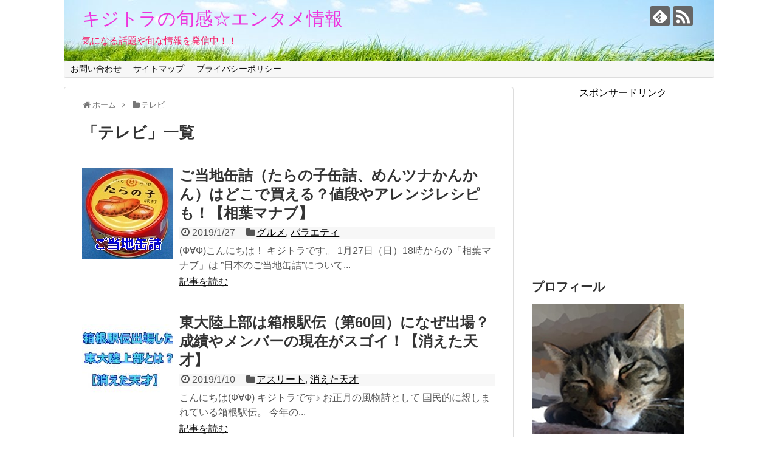

--- FILE ---
content_type: text/html; charset=UTF-8
request_url: https://browntabby.net/category/%E3%83%86%E3%83%AC%E3%83%93
body_size: 10207
content:
<!DOCTYPE html>
<html dir="ltr" lang="ja"
	prefix="og: https://ogp.me/ns#" >
<head>
	<script async src="//pagead2.googlesyndication.com/pagead/js/adsbygoogle.js"></script>
<script>
     (adsbygoogle = window.adsbygoogle || []).push({
          google_ad_client: "ca-pub-9339997951944636",
          enable_page_level_ads: true
     });
</script>
<meta name="google-site-verification" content="3l6a-OJbNaXyWgnWpH9Tx8MVnJNkEC9JmScnsQ7_DcQ" />
<meta charset="UTF-8">
  <meta name="viewport" content="width=1280, maximum-scale=1, user-scalable=yes">
<link rel="alternate" type="application/rss+xml" title="キジトラの旬感☆エンタメ情報 RSS Feed" href="https://browntabby.net/feed" />
<link rel="pingback" href="https://browntabby.net/xmlrpc.php" />
<!-- OGP -->
<meta property="og:type" content="website">
<meta property="og:description" content="「テレビ」の記事一覧です。">
<meta property="og:title" content="テレビ | キジトラの旬感☆エンタメ情報 | キジトラの旬感☆エンタメ情報">
<meta property="og:url" content="https://browntabby.net/category/%e3%83%86%e3%83%ac%e3%83%93">
<meta property="og:image" content="https://browntabby.net/wp-content/uploads/2018/10/cropped-e0fc30ba0de293348238f6a613277e8f.jpg">
<meta property="og:site_name" content="キジトラの旬感☆エンタメ情報">
<meta property="og:locale" content="ja_JP">
<!-- /OGP -->
<!-- Twitter Card -->
<meta name="twitter:card" content="summary">
<meta name="twitter:description" content="「テレビ」の記事一覧です。">
<meta name="twitter:title" content="テレビ | キジトラの旬感☆エンタメ情報 | キジトラの旬感☆エンタメ情報">
<meta name="twitter:url" content="https://browntabby.net/category/%e3%83%86%e3%83%ac%e3%83%93">
<meta name="twitter:domain" content="browntabby.net">
<!-- /Twitter Card -->

<title>テレビ | キジトラの旬感☆エンタメ情報</title>

		<!-- All in One SEO 4.2.2 -->
		<meta name="robots" content="noindex, max-snippet:-1, max-image-preview:large, max-video-preview:-1" />
		<meta name="keywords" content="ご当地缶詰、たらの子缶詰、めんツナかんかん、値段、レシピ,東大陸上部、箱根駅伝、第60回、1984年" />
		<link rel="canonical" href="https://browntabby.net/category/%E3%83%86%E3%83%AC%E3%83%93" />
		<meta name="google" content="nositelinkssearchbox" />
		<script type="application/ld+json" class="aioseo-schema">
			{"@context":"https:\/\/schema.org","@graph":[{"@type":"WebSite","@id":"https:\/\/browntabby.net\/#website","url":"https:\/\/browntabby.net\/","name":"\u30ad\u30b8\u30c8\u30e9\u306e\u65ec\u611f\u2606\u30a8\u30f3\u30bf\u30e1\u60c5\u5831","description":"\u6c17\u306b\u306a\u308b\u8a71\u984c\u3084\u65ec\u306a\u60c5\u5831\u3092\u767a\u4fe1\u4e2d\uff01\uff01","inLanguage":"ja","publisher":{"@id":"https:\/\/browntabby.net\/#organization"}},{"@type":"Organization","@id":"https:\/\/browntabby.net\/#organization","name":"\u30ad\u30b8\u30c8\u30e9\u306e\u65ec\u611f\u2606\u30a8\u30f3\u30bf\u30e1\u60c5\u5831","url":"https:\/\/browntabby.net\/"},{"@type":"BreadcrumbList","@id":"https:\/\/browntabby.net\/category\/%E3%83%86%E3%83%AC%E3%83%93#breadcrumblist","itemListElement":[{"@type":"ListItem","@id":"https:\/\/browntabby.net\/#listItem","position":1,"item":{"@type":"WebPage","@id":"https:\/\/browntabby.net\/","name":"\u30db\u30fc\u30e0","description":"\u4eca\u3059\u3050\u77e5\u308a\u305f\u3044\u65ec\u306a\u60c5\u5831\u3092\u3042\u306a\u305f\u306b\u304a\u5c4a\u3051\uff01","url":"https:\/\/browntabby.net\/"},"nextItem":"https:\/\/browntabby.net\/category\/%e3%83%86%e3%83%ac%e3%83%93#listItem"},{"@type":"ListItem","@id":"https:\/\/browntabby.net\/category\/%e3%83%86%e3%83%ac%e3%83%93#listItem","position":2,"item":{"@type":"WebPage","@id":"https:\/\/browntabby.net\/category\/%e3%83%86%e3%83%ac%e3%83%93","name":"\u30c6\u30ec\u30d3","url":"https:\/\/browntabby.net\/category\/%e3%83%86%e3%83%ac%e3%83%93"},"previousItem":"https:\/\/browntabby.net\/#listItem"}]},{"@type":"CollectionPage","@id":"https:\/\/browntabby.net\/category\/%E3%83%86%E3%83%AC%E3%83%93#collectionpage","url":"https:\/\/browntabby.net\/category\/%E3%83%86%E3%83%AC%E3%83%93","name":"\u30c6\u30ec\u30d3 | \u30ad\u30b8\u30c8\u30e9\u306e\u65ec\u611f\u2606\u30a8\u30f3\u30bf\u30e1\u60c5\u5831","inLanguage":"ja","isPartOf":{"@id":"https:\/\/browntabby.net\/#website"},"breadcrumb":{"@id":"https:\/\/browntabby.net\/category\/%E3%83%86%E3%83%AC%E3%83%93#breadcrumblist"}}]}
		</script>
		<!-- All in One SEO -->

<link rel='dns-prefetch' href='//s.w.org' />
<link rel="alternate" type="application/rss+xml" title="キジトラの旬感☆エンタメ情報 &raquo; フィード" href="https://browntabby.net/feed" />
<link rel="alternate" type="application/rss+xml" title="キジトラの旬感☆エンタメ情報 &raquo; コメントフィード" href="https://browntabby.net/comments/feed" />
<link rel="alternate" type="application/rss+xml" title="キジトラの旬感☆エンタメ情報 &raquo; テレビ カテゴリーのフィード" href="https://browntabby.net/category/%e3%83%86%e3%83%ac%e3%83%93/feed" />
<script type="text/javascript">
window._wpemojiSettings = {"baseUrl":"https:\/\/s.w.org\/images\/core\/emoji\/14.0.0\/72x72\/","ext":".png","svgUrl":"https:\/\/s.w.org\/images\/core\/emoji\/14.0.0\/svg\/","svgExt":".svg","source":{"concatemoji":"https:\/\/browntabby.net\/wp-includes\/js\/wp-emoji-release.min.js?ver=6.0.11"}};
/*! This file is auto-generated */
!function(e,a,t){var n,r,o,i=a.createElement("canvas"),p=i.getContext&&i.getContext("2d");function s(e,t){var a=String.fromCharCode,e=(p.clearRect(0,0,i.width,i.height),p.fillText(a.apply(this,e),0,0),i.toDataURL());return p.clearRect(0,0,i.width,i.height),p.fillText(a.apply(this,t),0,0),e===i.toDataURL()}function c(e){var t=a.createElement("script");t.src=e,t.defer=t.type="text/javascript",a.getElementsByTagName("head")[0].appendChild(t)}for(o=Array("flag","emoji"),t.supports={everything:!0,everythingExceptFlag:!0},r=0;r<o.length;r++)t.supports[o[r]]=function(e){if(!p||!p.fillText)return!1;switch(p.textBaseline="top",p.font="600 32px Arial",e){case"flag":return s([127987,65039,8205,9895,65039],[127987,65039,8203,9895,65039])?!1:!s([55356,56826,55356,56819],[55356,56826,8203,55356,56819])&&!s([55356,57332,56128,56423,56128,56418,56128,56421,56128,56430,56128,56423,56128,56447],[55356,57332,8203,56128,56423,8203,56128,56418,8203,56128,56421,8203,56128,56430,8203,56128,56423,8203,56128,56447]);case"emoji":return!s([129777,127995,8205,129778,127999],[129777,127995,8203,129778,127999])}return!1}(o[r]),t.supports.everything=t.supports.everything&&t.supports[o[r]],"flag"!==o[r]&&(t.supports.everythingExceptFlag=t.supports.everythingExceptFlag&&t.supports[o[r]]);t.supports.everythingExceptFlag=t.supports.everythingExceptFlag&&!t.supports.flag,t.DOMReady=!1,t.readyCallback=function(){t.DOMReady=!0},t.supports.everything||(n=function(){t.readyCallback()},a.addEventListener?(a.addEventListener("DOMContentLoaded",n,!1),e.addEventListener("load",n,!1)):(e.attachEvent("onload",n),a.attachEvent("onreadystatechange",function(){"complete"===a.readyState&&t.readyCallback()})),(e=t.source||{}).concatemoji?c(e.concatemoji):e.wpemoji&&e.twemoji&&(c(e.twemoji),c(e.wpemoji)))}(window,document,window._wpemojiSettings);
</script>
<style type="text/css">
img.wp-smiley,
img.emoji {
	display: inline !important;
	border: none !important;
	box-shadow: none !important;
	height: 1em !important;
	width: 1em !important;
	margin: 0 0.07em !important;
	vertical-align: -0.1em !important;
	background: none !important;
	padding: 0 !important;
}
</style>
	<link rel='stylesheet' id='simplicity-style-css'  href='https://browntabby.net/wp-content/themes/simplicity2/style.css?ver=6.0.11&#038;fver=20181023030518' type='text/css' media='all' />
<link rel='stylesheet' id='responsive-style-css'  href='https://browntabby.net/wp-content/themes/simplicity2/css/responsive-pc.css?ver=6.0.11&#038;fver=20181023030518' type='text/css' media='all' />
<link rel='stylesheet' id='font-awesome-style-css'  href='https://browntabby.net/wp-content/themes/simplicity2/webfonts/css/font-awesome.min.css?ver=6.0.11&#038;fver=20181023030518' type='text/css' media='all' />
<link rel='stylesheet' id='icomoon-style-css'  href='https://browntabby.net/wp-content/themes/simplicity2/webfonts/icomoon/style.css?ver=6.0.11&#038;fver=20181023030518' type='text/css' media='all' />
<link rel='stylesheet' id='extension-style-css'  href='https://browntabby.net/wp-content/themes/simplicity2/css/extension.css?ver=6.0.11&#038;fver=20181023030518' type='text/css' media='all' />
<style id='extension-style-inline-css' type='text/css'>
#site-title a{color:#ed36dd}#site-description{color:#f71862}@media screen and (max-width:639px){.article br{display:block}}#h-top{background-image:url(https://browntabby.net/wp-content/uploads/2018/10/cropped-e0fc30ba0de293348238f6a613277e8f.jpg)}
</style>
<link rel='stylesheet' id='print-style-css'  href='https://browntabby.net/wp-content/themes/simplicity2/css/print.css?ver=6.0.11&#038;fver=20181023030518' type='text/css' media='print' />
<link rel='stylesheet' id='wp-block-library-css'  href='https://browntabby.net/wp-includes/css/dist/block-library/style.min.css?ver=6.0.11' type='text/css' media='all' />
<style id='global-styles-inline-css' type='text/css'>
body{--wp--preset--color--black: #000000;--wp--preset--color--cyan-bluish-gray: #abb8c3;--wp--preset--color--white: #ffffff;--wp--preset--color--pale-pink: #f78da7;--wp--preset--color--vivid-red: #cf2e2e;--wp--preset--color--luminous-vivid-orange: #ff6900;--wp--preset--color--luminous-vivid-amber: #fcb900;--wp--preset--color--light-green-cyan: #7bdcb5;--wp--preset--color--vivid-green-cyan: #00d084;--wp--preset--color--pale-cyan-blue: #8ed1fc;--wp--preset--color--vivid-cyan-blue: #0693e3;--wp--preset--color--vivid-purple: #9b51e0;--wp--preset--gradient--vivid-cyan-blue-to-vivid-purple: linear-gradient(135deg,rgba(6,147,227,1) 0%,rgb(155,81,224) 100%);--wp--preset--gradient--light-green-cyan-to-vivid-green-cyan: linear-gradient(135deg,rgb(122,220,180) 0%,rgb(0,208,130) 100%);--wp--preset--gradient--luminous-vivid-amber-to-luminous-vivid-orange: linear-gradient(135deg,rgba(252,185,0,1) 0%,rgba(255,105,0,1) 100%);--wp--preset--gradient--luminous-vivid-orange-to-vivid-red: linear-gradient(135deg,rgba(255,105,0,1) 0%,rgb(207,46,46) 100%);--wp--preset--gradient--very-light-gray-to-cyan-bluish-gray: linear-gradient(135deg,rgb(238,238,238) 0%,rgb(169,184,195) 100%);--wp--preset--gradient--cool-to-warm-spectrum: linear-gradient(135deg,rgb(74,234,220) 0%,rgb(151,120,209) 20%,rgb(207,42,186) 40%,rgb(238,44,130) 60%,rgb(251,105,98) 80%,rgb(254,248,76) 100%);--wp--preset--gradient--blush-light-purple: linear-gradient(135deg,rgb(255,206,236) 0%,rgb(152,150,240) 100%);--wp--preset--gradient--blush-bordeaux: linear-gradient(135deg,rgb(254,205,165) 0%,rgb(254,45,45) 50%,rgb(107,0,62) 100%);--wp--preset--gradient--luminous-dusk: linear-gradient(135deg,rgb(255,203,112) 0%,rgb(199,81,192) 50%,rgb(65,88,208) 100%);--wp--preset--gradient--pale-ocean: linear-gradient(135deg,rgb(255,245,203) 0%,rgb(182,227,212) 50%,rgb(51,167,181) 100%);--wp--preset--gradient--electric-grass: linear-gradient(135deg,rgb(202,248,128) 0%,rgb(113,206,126) 100%);--wp--preset--gradient--midnight: linear-gradient(135deg,rgb(2,3,129) 0%,rgb(40,116,252) 100%);--wp--preset--duotone--dark-grayscale: url('#wp-duotone-dark-grayscale');--wp--preset--duotone--grayscale: url('#wp-duotone-grayscale');--wp--preset--duotone--purple-yellow: url('#wp-duotone-purple-yellow');--wp--preset--duotone--blue-red: url('#wp-duotone-blue-red');--wp--preset--duotone--midnight: url('#wp-duotone-midnight');--wp--preset--duotone--magenta-yellow: url('#wp-duotone-magenta-yellow');--wp--preset--duotone--purple-green: url('#wp-duotone-purple-green');--wp--preset--duotone--blue-orange: url('#wp-duotone-blue-orange');--wp--preset--font-size--small: 13px;--wp--preset--font-size--medium: 20px;--wp--preset--font-size--large: 36px;--wp--preset--font-size--x-large: 42px;}.has-black-color{color: var(--wp--preset--color--black) !important;}.has-cyan-bluish-gray-color{color: var(--wp--preset--color--cyan-bluish-gray) !important;}.has-white-color{color: var(--wp--preset--color--white) !important;}.has-pale-pink-color{color: var(--wp--preset--color--pale-pink) !important;}.has-vivid-red-color{color: var(--wp--preset--color--vivid-red) !important;}.has-luminous-vivid-orange-color{color: var(--wp--preset--color--luminous-vivid-orange) !important;}.has-luminous-vivid-amber-color{color: var(--wp--preset--color--luminous-vivid-amber) !important;}.has-light-green-cyan-color{color: var(--wp--preset--color--light-green-cyan) !important;}.has-vivid-green-cyan-color{color: var(--wp--preset--color--vivid-green-cyan) !important;}.has-pale-cyan-blue-color{color: var(--wp--preset--color--pale-cyan-blue) !important;}.has-vivid-cyan-blue-color{color: var(--wp--preset--color--vivid-cyan-blue) !important;}.has-vivid-purple-color{color: var(--wp--preset--color--vivid-purple) !important;}.has-black-background-color{background-color: var(--wp--preset--color--black) !important;}.has-cyan-bluish-gray-background-color{background-color: var(--wp--preset--color--cyan-bluish-gray) !important;}.has-white-background-color{background-color: var(--wp--preset--color--white) !important;}.has-pale-pink-background-color{background-color: var(--wp--preset--color--pale-pink) !important;}.has-vivid-red-background-color{background-color: var(--wp--preset--color--vivid-red) !important;}.has-luminous-vivid-orange-background-color{background-color: var(--wp--preset--color--luminous-vivid-orange) !important;}.has-luminous-vivid-amber-background-color{background-color: var(--wp--preset--color--luminous-vivid-amber) !important;}.has-light-green-cyan-background-color{background-color: var(--wp--preset--color--light-green-cyan) !important;}.has-vivid-green-cyan-background-color{background-color: var(--wp--preset--color--vivid-green-cyan) !important;}.has-pale-cyan-blue-background-color{background-color: var(--wp--preset--color--pale-cyan-blue) !important;}.has-vivid-cyan-blue-background-color{background-color: var(--wp--preset--color--vivid-cyan-blue) !important;}.has-vivid-purple-background-color{background-color: var(--wp--preset--color--vivid-purple) !important;}.has-black-border-color{border-color: var(--wp--preset--color--black) !important;}.has-cyan-bluish-gray-border-color{border-color: var(--wp--preset--color--cyan-bluish-gray) !important;}.has-white-border-color{border-color: var(--wp--preset--color--white) !important;}.has-pale-pink-border-color{border-color: var(--wp--preset--color--pale-pink) !important;}.has-vivid-red-border-color{border-color: var(--wp--preset--color--vivid-red) !important;}.has-luminous-vivid-orange-border-color{border-color: var(--wp--preset--color--luminous-vivid-orange) !important;}.has-luminous-vivid-amber-border-color{border-color: var(--wp--preset--color--luminous-vivid-amber) !important;}.has-light-green-cyan-border-color{border-color: var(--wp--preset--color--light-green-cyan) !important;}.has-vivid-green-cyan-border-color{border-color: var(--wp--preset--color--vivid-green-cyan) !important;}.has-pale-cyan-blue-border-color{border-color: var(--wp--preset--color--pale-cyan-blue) !important;}.has-vivid-cyan-blue-border-color{border-color: var(--wp--preset--color--vivid-cyan-blue) !important;}.has-vivid-purple-border-color{border-color: var(--wp--preset--color--vivid-purple) !important;}.has-vivid-cyan-blue-to-vivid-purple-gradient-background{background: var(--wp--preset--gradient--vivid-cyan-blue-to-vivid-purple) !important;}.has-light-green-cyan-to-vivid-green-cyan-gradient-background{background: var(--wp--preset--gradient--light-green-cyan-to-vivid-green-cyan) !important;}.has-luminous-vivid-amber-to-luminous-vivid-orange-gradient-background{background: var(--wp--preset--gradient--luminous-vivid-amber-to-luminous-vivid-orange) !important;}.has-luminous-vivid-orange-to-vivid-red-gradient-background{background: var(--wp--preset--gradient--luminous-vivid-orange-to-vivid-red) !important;}.has-very-light-gray-to-cyan-bluish-gray-gradient-background{background: var(--wp--preset--gradient--very-light-gray-to-cyan-bluish-gray) !important;}.has-cool-to-warm-spectrum-gradient-background{background: var(--wp--preset--gradient--cool-to-warm-spectrum) !important;}.has-blush-light-purple-gradient-background{background: var(--wp--preset--gradient--blush-light-purple) !important;}.has-blush-bordeaux-gradient-background{background: var(--wp--preset--gradient--blush-bordeaux) !important;}.has-luminous-dusk-gradient-background{background: var(--wp--preset--gradient--luminous-dusk) !important;}.has-pale-ocean-gradient-background{background: var(--wp--preset--gradient--pale-ocean) !important;}.has-electric-grass-gradient-background{background: var(--wp--preset--gradient--electric-grass) !important;}.has-midnight-gradient-background{background: var(--wp--preset--gradient--midnight) !important;}.has-small-font-size{font-size: var(--wp--preset--font-size--small) !important;}.has-medium-font-size{font-size: var(--wp--preset--font-size--medium) !important;}.has-large-font-size{font-size: var(--wp--preset--font-size--large) !important;}.has-x-large-font-size{font-size: var(--wp--preset--font-size--x-large) !important;}
</style>
<link rel='stylesheet' id='contact-form-7-css'  href='https://browntabby.net/wp-content/plugins/contact-form-7/includes/css/styles.css?ver=5.6&#038;fver=20220622062720' type='text/css' media='all' />
<link rel='stylesheet' id='pz-linkcard-css'  href='//browntabby.net/wp-content/uploads/pz-linkcard/style.css?ver=2.4.5.4.32' type='text/css' media='all' />
<link rel='stylesheet' id='wordpress-popular-posts-css-css'  href='https://browntabby.net/wp-content/plugins/wordpress-popular-posts/assets/css/wpp.css?ver=5.5.1&#038;fver=20220117054325' type='text/css' media='all' />
<script type='text/javascript' src='https://browntabby.net/wp-includes/js/jquery/jquery.min.js?ver=3.6.0' id='jquery-core-js'></script>
<script type='text/javascript' src='https://browntabby.net/wp-includes/js/jquery/jquery-migrate.min.js?ver=3.3.2' id='jquery-migrate-js'></script>
<script type='application/json' id='wpp-json'>
{"sampling_active":0,"sampling_rate":100,"ajax_url":"https:\/\/browntabby.net\/wp-json\/wordpress-popular-posts\/v1\/popular-posts","api_url":"https:\/\/browntabby.net\/wp-json\/wordpress-popular-posts","ID":0,"token":"2a4a98b979","lang":0,"debug":0}
</script>
<script type='text/javascript' src='https://browntabby.net/wp-content/plugins/wordpress-popular-posts/assets/js/wpp.min.js?ver=5.5.1&#038;fver=20220117054325' id='wpp-js-js'></script>
            <style id="wpp-loading-animation-styles">@-webkit-keyframes bgslide{from{background-position-x:0}to{background-position-x:-200%}}@keyframes bgslide{from{background-position-x:0}to{background-position-x:-200%}}.wpp-widget-placeholder,.wpp-widget-block-placeholder{margin:0 auto;width:60px;height:3px;background:#dd3737;background:linear-gradient(90deg,#dd3737 0%,#571313 10%,#dd3737 100%);background-size:200% auto;border-radius:3px;-webkit-animation:bgslide 1s infinite linear;animation:bgslide 1s infinite linear}</style>
            <style type="text/css">.recentcomments a{display:inline !important;padding:0 !important;margin:0 !important;}</style><style type="text/css">.broken_link, a.broken_link {
	text-decoration: line-through;
}</style></head>
  <body class="archive category category-59" itemscope itemtype="https://schema.org/WebPage">
    <div id="container">

      <!-- header -->
      <header itemscope itemtype="https://schema.org/WPHeader">
        <div id="header" class="clearfix">
          <div id="header-in">

                        <div id="h-top">
              <!-- モバイルメニュー表示用のボタン -->
<div id="mobile-menu">
  <a id="mobile-menu-toggle" href="#"><span class="fa fa-bars fa-2x"></span></a>
</div>

              <div class="alignleft top-title-catchphrase">
                <!-- サイトのタイトル -->
<p id="site-title" itemscope itemtype="https://schema.org/Organization">
  <a href="https://browntabby.net/">キジトラの旬感☆エンタメ情報</a></p>
<!-- サイトの概要 -->
<p id="site-description">
  気になる話題や旬な情報を発信中！！</p>
              </div>

              <div class="alignright top-sns-follows">
                                <!-- SNSページ -->
<div class="sns-pages">
<p class="sns-follow-msg">フォローする</p>
<ul class="snsp">
<li class="feedly-page"><a href="//feedly.com/i/subscription/feed/https://browntabby.net/feed" target="blank" title="feedlyで更新情報を購読" rel="nofollow"><span class="icon-feedly-logo"></span></a></li><li class="rss-page"><a href="https://browntabby.net/feed" target="_blank" title="RSSで更新情報をフォロー" rel="nofollow"><span class="icon-rss-logo"></span></a></li>  </ul>
</div>
                              </div>

            </div><!-- /#h-top -->
          </div><!-- /#header-in -->
        </div><!-- /#header -->
      </header>

      <!-- Navigation -->
<nav itemscope itemtype="https://schema.org/SiteNavigationElement">
  <div id="navi">
      	<div id="navi-in">
      <div class="menu"><ul>
<li class="page_item page-item-19"><a href="https://browntabby.net/page-19">お問い合わせ</a></li>
<li class="page_item page-item-22"><a href="https://browntabby.net/sitemap">サイトマップ</a></li>
<li class="page_item page-item-29"><a href="https://browntabby.net/page-29">プライバシーポリシー</a></li>
</ul></div>
    </div><!-- /#navi-in -->
  </div><!-- /#navi -->
</nav>
<!-- /Navigation -->
      <!-- 本体部分 -->
      <div id="body">
        <div id="body-in" class="cf">

          
          <!-- main -->
          <main itemscope itemprop="mainContentOfPage">
            <div id="main" itemscope itemtype="https://schema.org/Blog">
<div id="breadcrumb" class="breadcrumb-category"><div itemtype="http://data-vocabulary.org/Breadcrumb" itemscope="" class="breadcrumb-home"><span class="fa fa-home fa-fw"></span><a href="https://browntabby.net" itemprop="url"><span itemprop="title">ホーム</span></a><span class="sp"><span class="fa fa-angle-right"></span></span></div><div itemtype="http://data-vocabulary.org/Breadcrumb" itemscope=""><span class="fa fa-folder fa-fw"></span><a href="https://browntabby.net/category/%e3%83%86%e3%83%ac%e3%83%93" itemprop="url"><span itemprop="title">テレビ</span></a></div></div><!-- /#breadcrumb -->
  <h1 id="archive-title"><span class="archive-title-pb">「</span><span class="archive-title-text">テレビ</span><span class="archive-title-pa">」</span><span class="archive-title-list-text">一覧</span></h1>






<div id="list">
<!-- 記事一覧 -->
<article id="post-928" class="entry cf entry-card post-928 post type-post status-publish format-standard has-post-thumbnail category-26 category-15">
  <figure class="entry-thumb">
                  <a href="https://browntabby.net/localcanning-928" class="entry-image entry-image-link" title="ご当地缶詰（たらの子缶詰、めんツナかんかん）はどこで買える？値段やアレンジレシピも！【相葉マナブ】"><img width="150" height="150" src="https://browntabby.net/wp-content/uploads/2019/01/a11b4bb3ba448d1fa402ac3dc62cc91f-6.jpg" class="entry-thumnail wp-post-image" alt="" srcset="https://browntabby.net/wp-content/uploads/2019/01/a11b4bb3ba448d1fa402ac3dc62cc91f-6.jpg 150w, https://browntabby.net/wp-content/uploads/2019/01/a11b4bb3ba448d1fa402ac3dc62cc91f-6-100x100.jpg 100w" sizes="(max-width: 150px) 100vw, 150px" /></a>
            </figure><!-- /.entry-thumb -->

  <div class="entry-card-content">
  <header>
    <h2><a href="https://browntabby.net/localcanning-928" class="entry-title entry-title-link" title="ご当地缶詰（たらの子缶詰、めんツナかんかん）はどこで買える？値段やアレンジレシピも！【相葉マナブ】">ご当地缶詰（たらの子缶詰、めんツナかんかん）はどこで買える？値段やアレンジレシピも！【相葉マナブ】</a></h2>
    <p class="post-meta">
            <span class="post-date"><span class="fa fa-clock-o fa-fw"></span><span class="published">2019/1/27</span></span>
      
      <span class="category"><span class="fa fa-folder fa-fw"></span><a href="https://browntabby.net/category/%e3%82%b0%e3%83%ab%e3%83%a1" rel="category tag">グルメ</a><span class="category-separator">, </span><a href="https://browntabby.net/category/%e3%83%86%e3%83%ac%e3%83%93/%e3%83%90%e3%83%a9%e3%82%a8%e3%83%86%e3%82%a3" rel="category tag">バラエティ</a></span>

      
      
    </p><!-- /.post-meta -->
      </header>
  <p class="entry-snippet">(Ф∀Ф)こんにちは！

キジトラです。



1月27日（日）18時からの「相葉マナブ」は

”日本のご当地缶詰”について...</p>

    <footer>
    <p class="entry-read"><a href="https://browntabby.net/localcanning-928" class="entry-read-link">記事を読む</a></p>
  </footer>
  
</div><!-- /.entry-card-content -->
</article><article id="post-775" class="entry cf entry-card post-775 post type-post status-publish format-standard has-post-thumbnail category-7 category-24">
  <figure class="entry-thumb">
                  <a href="https://browntabby.net/tokyo_uni-hakoneekiden-775" class="entry-image entry-image-link" title="東大陸上部は箱根駅伝（第60回）になぜ出場？成績やメンバーの現在がスゴイ！【消えた天才】"><img width="150" height="150" src="https://browntabby.net/wp-content/uploads/2019/01/a11b4bb3ba448d1fa402ac3dc62cc91f-2-150x150.jpg" class="entry-thumnail wp-post-image" alt="" loading="lazy" srcset="https://browntabby.net/wp-content/uploads/2019/01/a11b4bb3ba448d1fa402ac3dc62cc91f-2-150x150.jpg 150w, https://browntabby.net/wp-content/uploads/2019/01/a11b4bb3ba448d1fa402ac3dc62cc91f-2-100x100.jpg 100w" sizes="(max-width: 150px) 100vw, 150px" /></a>
            </figure><!-- /.entry-thumb -->

  <div class="entry-card-content">
  <header>
    <h2><a href="https://browntabby.net/tokyo_uni-hakoneekiden-775" class="entry-title entry-title-link" title="東大陸上部は箱根駅伝（第60回）になぜ出場？成績やメンバーの現在がスゴイ！【消えた天才】">東大陸上部は箱根駅伝（第60回）になぜ出場？成績やメンバーの現在がスゴイ！【消えた天才】</a></h2>
    <p class="post-meta">
            <span class="post-date"><span class="fa fa-clock-o fa-fw"></span><span class="published">2019/1/10</span></span>
      
      <span class="category"><span class="fa fa-folder fa-fw"></span><a href="https://browntabby.net/category/%e4%ba%ba%e7%89%a9/%e3%82%a2%e3%82%b9%e3%83%aa%e3%83%bc%e3%83%88" rel="category tag">アスリート</a><span class="category-separator">, </span><a href="https://browntabby.net/category/%e3%83%86%e3%83%ac%e3%83%93/%e3%83%90%e3%83%a9%e3%82%a8%e3%83%86%e3%82%a3/%e6%b6%88%e3%81%88%e3%81%9f%e5%a4%a9%e6%89%8d" rel="category tag">消えた天才</a></span>

      
      
    </p><!-- /.post-meta -->
      </header>
  <p class="entry-snippet">こんにちは(Ф∀Ф)

キジトラです♪



お正月の風物詩として

国民的に親しまれている箱根駅伝。



今年の...</p>

    <footer>
    <p class="entry-read"><a href="https://browntabby.net/tokyo_uni-hakoneekiden-775" class="entry-read-link">記事を読む</a></p>
  </footer>
  
</div><!-- /.entry-card-content -->
</article>  <div class="clear"></div>
</div><!-- /#list -->

  <!-- 文章下広告 -->
                  


            </div><!-- /#main -->
          </main>
        <!-- sidebar -->
<div id="sidebar" role="complementary">
    
  <div id="sidebar-widget">
  <!-- ウイジェット -->
  <aside id="pc_ad-3" class="widget widget_pc_ad">      <div class="ad-space ad-widget">
        <div class="ad-label"></div>
        <div class="ad-responsive ad-pc adsense-336"><center>スポンサードリンク</center>
<script async src="//pagead2.googlesyndication.com/pagead/js/adsbygoogle.js"></script>
<!-- キジトラの旬感☆エンタメ情報　広告コード -->
<ins class="adsbygoogle"
     style="display:block"
     data-ad-client="ca-pub-9339997951944636"
     data-ad-slot="9066854624"
     data-ad-format="rectangle"
     data-full-width-responsive="true"></ins>
<script>
(adsbygoogle = window.adsbygoogle || []).push({});
</script></div>
      </div>
      </aside>  <aside id="text-2" class="widget widget_text"><h3 class="widget_title sidebar_widget_title">プロフィール</h3>			<div class="textwidget"><p><img loading="lazy" class="alignnone size-full wp-image-174" src="https://browntabby.net/wp-content/uploads/2018/11/a66af4db88023ab11bae2bc02cbb3792.jpg" alt="" width="250" height="213" /></p>
<p>管理人：キジトラ</p>
<p>３０代猫型女です。</p>
<p>テレビを観るのが大好きで</p>
<p>暇さえあればいろんな</p>
<p>ジャンルの番組を観ています。</p>
<p>番組の中で気になったことなどを</p>
<p>もっと掘り下げて</p>
<p>発信していくことを目指しております。</p>
<p>末永く楽しんで頂ければ幸いです。</p>
</div>
		</aside><aside id="search-2" class="widget widget_search"><form method="get" id="searchform" action="https://browntabby.net/">
	<input type="text" placeholder="ブログ内を検索" name="s" id="s">
	<input type="submit" id="searchsubmit" value="">
</form></aside>
		<aside id="recent-posts-2" class="widget widget_recent_entries">
		<h3 class="widget_title sidebar_widget_title">最近の投稿</h3>
		<ul>
											<li>
					<a href="https://browntabby.net/tck-tokyocurryderby-2276">大井競馬場（TCK）で神田カレーフェス！トーキョーカレーダービーの日程や出店店舗メニュー！</a>
									</li>
											<li>
					<a href="https://browntabby.net/matsukatacollection2019-report-2205">松方コレクション展（西洋美術館）モネ、ゴッホ作品の感想や混雑具合、グッズなど</a>
									</li>
											<li>
					<a href="https://browntabby.net/matsukatacollection2019-art-tokyo-1968">松方コレクション展2019【国立西洋美術館】混雑予想と見どころやグッズをチェック！</a>
									</li>
											<li>
					<a href="https://browntabby.net/currency-museum-1808">貨幣博物館（東京・日本橋）入館料は無料！見どころや開館時間、アクセスや注意点をチェック！</a>
									</li>
											<li>
					<a href="https://browntabby.net/cattest2019-1107">【ねこ検定（第3回）】はどこで受験できる？試験の日程や費用、出題される問題は？</a>
									</li>
					</ul>

		</aside><aside id="recent-comments-2" class="widget widget_recent_comments"><h3 class="widget_title sidebar_widget_title">最近のコメント</h3><ul id="recentcomments"></ul></aside><aside id="archives-2" class="widget widget_archive"><h3 class="widget_title sidebar_widget_title">アーカイブ</h3>
			<ul>
					<li><a href='https://browntabby.net/date/2019/07'>2019年7月</a></li>
	<li><a href='https://browntabby.net/date/2019/04'>2019年4月</a></li>
	<li><a href='https://browntabby.net/date/2019/02'>2019年2月</a></li>
	<li><a href='https://browntabby.net/date/2019/01'>2019年1月</a></li>
	<li><a href='https://browntabby.net/date/2018/10'>2018年10月</a></li>
			</ul>

			</aside><aside id="categories-2" class="widget widget_categories"><h3 class="widget_title sidebar_widget_title">カテゴリー</h3>
			<ul>
					<li class="cat-item cat-item-53"><a href="https://browntabby.net/category/%e3%81%8a%e3%81%a7%e3%81%8b%e3%81%91">おでかけ</a>
</li>
	<li class="cat-item cat-item-25"><a href="https://browntabby.net/category/%e3%82%a4%e3%83%99%e3%83%b3%e3%83%88%e6%83%85%e5%a0%b1">イベント情報</a>
</li>
	<li class="cat-item cat-item-26"><a href="https://browntabby.net/category/%e3%82%b0%e3%83%ab%e3%83%a1">グルメ</a>
</li>
	<li class="cat-item cat-item-59 current-cat"><a aria-current="page" href="https://browntabby.net/category/%e3%83%86%e3%83%ac%e3%83%93">テレビ</a>
<ul class='children'>
	<li class="cat-item cat-item-15"><a href="https://browntabby.net/category/%e3%83%86%e3%83%ac%e3%83%93/%e3%83%90%e3%83%a9%e3%82%a8%e3%83%86%e3%82%a3">バラエティ</a>
	<ul class='children'>
	<li class="cat-item cat-item-24"><a href="https://browntabby.net/category/%e3%83%86%e3%83%ac%e3%83%93/%e3%83%90%e3%83%a9%e3%82%a8%e3%83%86%e3%82%a3/%e6%b6%88%e3%81%88%e3%81%9f%e5%a4%a9%e6%89%8d">消えた天才</a>
</li>
	</ul>
</li>
</ul>
</li>
	<li class="cat-item cat-item-60"><a href="https://browntabby.net/category/%e4%ba%ba%e7%89%a9">人物</a>
<ul class='children'>
	<li class="cat-item cat-item-7"><a href="https://browntabby.net/category/%e4%ba%ba%e7%89%a9/%e3%82%a2%e3%82%b9%e3%83%aa%e3%83%bc%e3%83%88">アスリート</a>
</li>
</ul>
</li>
	<li class="cat-item cat-item-32"><a href="https://browntabby.net/category/%e7%8c%ab">猫</a>
</li>
	<li class="cat-item cat-item-13"><a href="https://browntabby.net/category/%e7%ab%b6%e9%a6%ac">競馬</a>
<ul class='children'>
	<li class="cat-item cat-item-14"><a href="https://browntabby.net/category/%e7%ab%b6%e9%a6%ac/%e9%a8%8e%e6%89%8b">騎手</a>
</li>
</ul>
</li>
	<li class="cat-item cat-item-54"><a href="https://browntabby.net/category/%e7%be%8e%e8%a1%93%e9%a4%a8%e3%83%bb%e5%8d%9a%e7%89%a9%e9%a4%a8">美術館・博物館</a>
</li>
			</ul>

			</aside><aside id="meta-2" class="widget widget_meta"><h3 class="widget_title sidebar_widget_title">メタ情報</h3>
		<ul>
						<li><a href="https://browntabby.net/wp-login.php">ログイン</a></li>
			<li><a href="https://browntabby.net/feed">投稿フィード</a></li>
			<li><a href="https://browntabby.net/comments/feed">コメントフィード</a></li>

			<li><a href="https://ja.wordpress.org/">WordPress.org</a></li>
		</ul>

		</aside>
<aside id="wpp-2" class="widget popular-posts">
<h3 class="widget_title sidebar_widget_title">人気記事ランキング</h3>

<p class="wpp-no-data">まだデータがありません。</p>
</aside>
  </div>

  
</div><!-- /#sidebar -->
        </div><!-- /#body-in -->
      </div><!-- /#body -->

      <!-- footer -->
      <footer itemscope itemtype="https://schema.org/WPFooter">
        <div id="footer" class="main-footer">
          <div id="footer-in">

            
          <div class="clear"></div>
            <div id="copyright" class="wrapper">
                            <div class="credit">
                &copy; 2018  <a href="https://browntabby.net">キジトラの旬感☆エンタメ情報</a>.              </div>

                          </div>
        </div><!-- /#footer-in -->
        </div><!-- /#footer -->
      </footer>
      <div id="page-top">
      <a id="move-page-top"><span class="fa fa-angle-double-up fa-2x"></span></a>
  
</div>
          </div><!-- /#container -->
      <script>
    (function(){
        var f = document.querySelectorAll(".video-click");
        for (var i = 0; i < f.length; ++i) {
        f[i].onclick = function () {
          var iframe = this.getAttribute("data-iframe");
          this.parentElement.innerHTML = '<div class="video">' + iframe + '</div>';
        }
        }
    })();
  </script>
  <script src="https://browntabby.net/wp-content/themes/simplicity2/javascript.js?ver=6.0.11&#038;fver=20181023030518" defer></script>
<script type='text/javascript' src='https://browntabby.net/wp-includes/js/dist/vendor/regenerator-runtime.min.js?ver=0.13.9' id='regenerator-runtime-js'></script>
<script type='text/javascript' src='https://browntabby.net/wp-includes/js/dist/vendor/wp-polyfill.min.js?ver=3.15.0' id='wp-polyfill-js'></script>
<script type='text/javascript' id='contact-form-7-js-extra'>
/* <![CDATA[ */
var wpcf7 = {"api":{"root":"https:\/\/browntabby.net\/wp-json\/","namespace":"contact-form-7\/v1"}};
/* ]]> */
</script>
<script type='text/javascript' src='https://browntabby.net/wp-content/plugins/contact-form-7/includes/js/index.js?ver=5.6&#038;fver=20220622062720' id='contact-form-7-js'></script>
                
<!-- Google Analytics -->
<script type="text/javascript">
var gaJsHost = (("https:" == document.location.protocol) ? "https://ssl." : "http://www.");
document.write(unescape("%3Cscript src='" + gaJsHost + "google-analytics.com/ga.js' type='text/javascript'%3E%3C/script%3E"));
</script>
<script type="text/javascript">
var pageTracker = _gat._getTracker("UA-127989086-1");
pageTracker._initData();
pageTracker._trackPageview();
</script>
<!-- /Google Analytics -->

    
  </body>
</html>


--- FILE ---
content_type: text/html; charset=utf-8
request_url: https://www.google.com/recaptcha/api2/aframe
body_size: 268
content:
<!DOCTYPE HTML><html><head><meta http-equiv="content-type" content="text/html; charset=UTF-8"></head><body><script nonce="m22gqVDB17DiNE5PZYf1gQ">/** Anti-fraud and anti-abuse applications only. See google.com/recaptcha */ try{var clients={'sodar':'https://pagead2.googlesyndication.com/pagead/sodar?'};window.addEventListener("message",function(a){try{if(a.source===window.parent){var b=JSON.parse(a.data);var c=clients[b['id']];if(c){var d=document.createElement('img');d.src=c+b['params']+'&rc='+(localStorage.getItem("rc::a")?sessionStorage.getItem("rc::b"):"");window.document.body.appendChild(d);sessionStorage.setItem("rc::e",parseInt(sessionStorage.getItem("rc::e")||0)+1);localStorage.setItem("rc::h",'1768941906960');}}}catch(b){}});window.parent.postMessage("_grecaptcha_ready", "*");}catch(b){}</script></body></html>